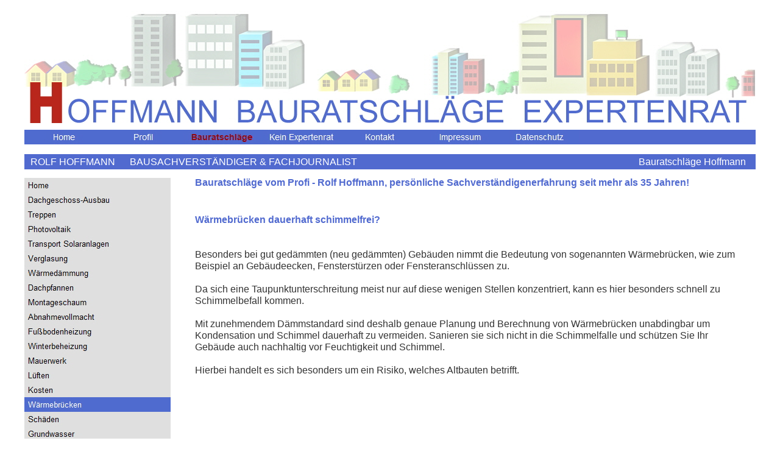

--- FILE ---
content_type: text/html
request_url: https://www.bauratschlaege-berlin.de/Bauratschlage/Warmebrucken/warmebrucken.html
body_size: 4251
content:
<!DOCTYPE html>
<html>
<head>
<title>Bauratschläge Hoffmann - Expertenrat Expertentips rund ums Haus, Hausbau</title>
<meta charset="UTF-8">
<meta http-equiv="X-UA-Compatible" content="IE=edge,chrome=1">
<meta name="Generator" content="NetObjects (http://NetObjects.com)">
<meta name="Keywords" content="Bauratschläge Hoffmann - Expertenrat Expertentips beim Hausneubau, beim Ausbauen, beim Sanieren, beim Umbauen gibt es tausend Dinge zu durchdenken. Von gesetzlichen Vorgaben bis zur Energieeffizienz, bei der Planung und der  Bauausführung gibt es unzählige Vorgaben und Vorschriften zu beachten.Auf den folgen Seiten finden Sie  einige wichtige  Bauratschläge / Expertentips - für Sie zusammengestellt vom Profi - Tips für den Hausbau Berlin">
<meta name="Description" content="Bauratschläge Hoffmann - Expertenrat Expertentips für Berlin beim Hausneubau, beim Ausbauen, beim Sanieren, beim Umbauen gibt es tausend Dinge zu durchdenken. Von gesetzlichen Vorgaben bis zur Energieeffizienz, bei der Planung und der  Bauausführung gibt es unzählige Vorgaben und Vorschriften zu beachten.Auf den folgen Seiten finden Sie  einige wichtige  Bauratschläge / Expertentips - für Sie zusammengestellt vom Profi - Tips für den Hausbau in Berlin">
<script type="text/javascript" src="../../jquery.js">
</script>
<script type="text/javascript" src="../../navbars.js">
</script>
<link rel="stylesheet" type="text/css" href="../../fusion.css">
<link rel="stylesheet" type="text/css" href="../../style.css">
<link rel="stylesheet" type="text/css" href="../../site.css">
<style type="text/css" title="NOF_STYLE_SHEET">
<!--
body { margin:0px auto; width:1200px; }
div#LayoutLYR { float:left; position:absolute; }
div#LayoutBereich1LYR { position:absolute; top:0px; left:0px; width:1200px; height:1756px; z-index:1 }
div#Bild2LYR { position:absolute; top:10px; left:0px; width:1200px; height:200px; z-index:1 }
div#LayoutBereich3LYR { position:absolute; top:213px; left:0px; width:1200px; height:24px; z-index:2 }
div#Navigationsleiste3LYR { position:absolute; top:0px; left:0px; width:910px; height:24px; z-index:1 }
div#LayoutBereich4LYR { position:absolute; top:253px; left:0px; width:1200px; height:25px; z-index:3 }
div#Tabelle2LYR { position:absolute; top:3px; left:611px; width:573px; height:19px; z-index:1 }
div#Tabelle3LYR { position:absolute; top:3px; left:10px; width:854px; height:20px; z-index:2 }
div#Tabelle4LYR { position:absolute; top:290px; left:280px; width:902px; height:19px; z-index:4 }
div#Tabelle1LYR { position:absolute; top:350px; left:280px; width:900px; height:21px; z-index:5 }
div#Tabelle5LYR { position:absolute; top:408px; left:280px; width:900px; height:209px; z-index:6 }
div#LayoutBereich5LYR { position:absolute; top:1291px; left:0px; width:1200px; height:30px; z-index:7 }
div#Tabelle6LYR { position:absolute; top:5px; left:6px; width:1177px; height:17px; z-index:1 }
div#Navigationsleiste1LYR { position:absolute; top:292px; left:0px; width:240px; height:1464px; z-index:8 }
-->
</style>

<script type="text/javascript" src="./warmebrucken_nof.js">
</script>
</head>
<body style="background-color: rgb(255,255,255); background-image: none;" class="nof-centerBody">
  <div class="nof-centerContent">
    <div id="LayoutLYR">
      <div id="LayoutBereich1LYR" style="background-color: rgb(255,255,255);">
        <div id="LayoutBereich1" class="nof-lyr" style="">
          <div id="Bild2LYR" style="line-height: 0"><img id="Bild2" height="200" width="1200" src="../../Bauratschlage/Warmebrucken/Bauratschl-ge-Logo-oben3_17.jpg" alt="Bauratschläge Hoffmann - Expertenrat Expertentips beim Hausneubau, beim Ausbauen, beim Sanieren, beim Umbauen gibt es tausend Dinge zu durchdenken. Von gesetzlichen Vorgaben bis zur Energieeffizienz, bei der Planung und der  Bauausführung gibt es unzählige Vorgaben und Vorschriften zu beachten.Auf den folgen Seiten finden Sie  einige wichtige  Bauratschläge / Expertentips - für Sie zusammengestellt vom Profi - Tips für den Hausbau" title="Bauratschläge Hoffmann - Expertenrat Expertentips beim Hausneubau, beim Ausbauen, beim Sanieren, beim Umbauen gibt es tausend Dinge zu durchdenken. Von gesetzlichen Vorgaben bis zur Energieeffizienz, bei der Planung und der  Bauausführung gibt es unzählige Vorgaben und Vorschriften zu beachten.Auf den folgen Seiten finden Sie  einige wichtige  Bauratschläge / Expertentips - für Sie zusammengestellt vom Profi - Tips für den Hausbau"></div>
          <div id="LayoutBereich3LYR" style="background-color: rgb(81,106,207);">
            <div id="LayoutBereich3" class="nof-lyr nof-clearfix" style="min-height:24px;">
              <div id="Navigationsleiste3LYR" style="z-index: 1000">
                <ul id="Navigationsleiste3" style="z-index: 1000; display: none;">
                  <li id="Navigationsschaltflaeche69"><a href="../../index.html" title="Home" style="line-height: 0">Home</a></li>
                  <li id="Navigationsschaltflaeche70"><a href="../../Profil/profil.html" title="Profil" style="line-height: 0">Profil</a></li>
                  <li id="Navigationsschaltflaeche71"><a href="../../Bauratschlage/bauratschlage.html" title="Bauratschläge" style="line-height: 0">Bauratschläge</a></li>
                  <li id="Navigationsschaltflaeche72"><a href="../../Kein-Expertenrat/kein-expertenrat.html" title="Kein Expertenrat" style="line-height: 0">Kein Expertenrat</a></li>
                  <li id="Navigationsschaltflaeche73"><a href="../../Kontakt-/kontakt-.html" title="Kontakt " style="line-height: 0">Kontakt </a></li>
                  <li id="Navigationsschaltflaeche74"><a href="../../Impressum/impressum.html" title="Impressum" style="line-height: 0">Impressum</a></li>
                  <li id="Navigationsschaltflaeche75"><a href="../../Datenschutz/datenschutz.html" title="Datenschutz" style="line-height: 0">Datenschutz</a></li>
                </ul>
              </div>
            </div>
          </div>
          <div id="LayoutBereich4LYR" style="background-color: rgb(81,106,207);">
            <div id="LayoutBereich4" class="nof-lyr nof-clearfix" style="min-height:25px;">
              <div id="Tabelle2LYR">
                <table id="Tabelle2" style="height: 19px;border-spacing:0px;border-collapse:collapse;">
                  <tr style="height: 19px;">
                    <td style="padding: 0;width:573px;" id="Zelle2">
                      <p style="text-align: right; margin-bottom: 0px; overflow: hidden; max-height: 19px; display: block; width: 573px;"><span style="font-family: Arial,Helvetica,Geneva,Sans-serif; color: rgb(255,255,255);">Bauratschläge Hoffmann </span></p>
                    </td>
                  </tr>
                </table>
              </div>
              <div id="Tabelle3LYR">
                <table id="Tabelle3" style="height: 1px;border-spacing:0px;border-collapse:collapse;">
                  <tr style="height: 20px;">
                    <td style="padding: 0;width:854px;" id="Zelle3">
                      <p style="text-align: justify; margin-bottom: 0px; overflow: hidden; max-height: 20px; display: block; width: 854px;"><b><span style="font-family: Arial,Helvetica,Geneva,Sans-serif; color: rgb(81,106,207); font-weight: bold;"><span style="color: rgb(255,255,255); font-weight: normal;">ROLF HOFFMANN&nbsp;&nbsp;&nbsp;&nbsp;&nbsp; BAUSACHVERSTÄNDIGER &amp; FACHJOURNALIST</span>&nbsp; </span></b></p>
                    </td>
                  </tr>
                </table>
              </div>
            </div>
          </div>
          <div id="Tabelle4LYR">
            <table id="Tabelle4" style="height: 7px;border-spacing:0px;border-collapse:collapse;">
              <tr style="height: 19px;">
                <td style="padding: 0;width:902px;" id="Zelle4">
                  <p style="text-align: justify; margin-bottom: 0px; overflow: hidden; max-height: 19px; display: block; width: 902px;"><b><span style="font-family: Arial,Helvetica,Geneva,Sans-serif; font-size: 16px; color: rgb(81,106,207); font-weight: bold;">Bauratschläge vom Profi - Rolf Hoffmann, persönliche Sachverständigenerfahrung seit mehr als 35 Jahren!</span></b></p>
                </td>
              </tr>
            </table>
          </div>
          <div id="Tabelle1LYR">
            <table id="Tabelle1" style="height: 21px;border-spacing:0px;border-collapse:collapse;">
              <tr style="height: 21px;">
                <td style="padding: 0;width:900px;" id="Zelle1">
                  <p style="margin-bottom: 0px; overflow: hidden; max-height: 19px; display: block; width: 900px;"><span style="color: rgb(81,106,207);"><b><span style="font-family: Arial,Helvetica,Geneva,Sans-serif; font-weight: bold;">Wärmebrücken dauerhaft schimmelfrei?</span></b></span></p>
                </td>
              </tr>
            </table>
          </div>
          <div id="Tabelle5LYR">
            <table id="Tabelle5" style="height: 100px;border-spacing:0px;border-collapse:collapse;">
              <tr style="height: auto;">
                <td style="padding: 0;width:900px;" id="Zelle5">
                  <p style="margin-bottom: 0px; overflow: hidden; max-height: 209px; display: block; width: 900px;"><span style="font-family: Arial,Helvetica,Geneva,Sans-serif;">Besonders bei gut gedämmten (neu gedämmten) Gebäuden nimmt die Bedeutung von sogenannten Wärmebrücken, wie zum Beispiel an Gebäudeecken, Fensterstürzen oder Fensteranschlüssen zu.<br><br>Da sich eine Taupunktunterschreitung meist nur auf diese wenigen Stellen konzentriert, kann es hier besonders schnell zu Schimmelbefall kommen.<br><br>Mit zunehmendem Dämmstandard sind deshalb genaue Planung und Berechnung von Wärmebrücken unabdingbar um Kondensation und Schimmel dauerhaft zu vermeiden. Sanieren sie sich nicht in die Schimmelfalle und schützen Sie Ihr Gebäude auch nachhaltig vor Feuchtigkeit und Schimmel.<br><br>Hierbei handelt es sich besonders um ein Risiko, welches Altbauten betrifft.</span></p>
                </td>
              </tr>
            </table>
          </div>
          <div id="LayoutBereich5LYR" style="background-color: rgb(81,106,207);">
            <div id="LayoutBereich5" class="nof-lyr nof-clearfix" style="min-height:30px;">
              <div id="Tabelle6LYR">
                <table id="Tabelle6" style="height: 4px;border-spacing:0px;border-collapse:collapse;">
                  <tr style="height: 17px;">
                    <td style="padding: 0;width:1177px;" id="Zelle6">
                      <p style="text-align: justify; margin-bottom: 0px; overflow: hidden; max-height: 17px; display: block; width: 1177px;"><span style="font-family: Arial,Helvetica,Geneva,Sans-serif; font-size: 14px; color: rgb(255,255,255);">HOFFMANN BAURATSCHLÄGE - TIP´S UND RATSCHLÄGE RUND UMS HAUS BEI NEUBAU UND RENOVIERUNG KOSTENLOS AUF DIESEN SEITEN VOM PROFI...&nbsp; </span></p>
                    </td>
                  </tr>
                </table>
              </div>
            </div>
          </div>
          <div id="Navigationsleiste1LYR" style="z-index: 1000">
            <ul id="Navigationsleiste1" style="z-index: 1000; display: none;">
              <li id="Navigationsschaltflaeche76"><a href="../../index.html" title="Home" style="line-height: 0">Home</a></li>
              <li id="Navigationsschaltflaeche77"><a href="../../Bauratschlage/Dachgeschoss-Ausbau/dachgeschoss-ausbau.html" title="Dachgeschoss-Ausbau" style="line-height: 0">Dachgeschoss-Ausbau</a></li>
              <li id="Navigationsschaltflaeche78"><a href="../../Bauratschlage/Treppen/treppen.html" title="Treppen" style="line-height: 0">Treppen</a></li>
              <li id="Navigationsschaltflaeche79"><a href="../../Bauratschlage/Photovoltaik/photovoltaik.html" title="Photovoltaik" style="line-height: 0">Photovoltaik</a></li>
              <li id="Navigationsschaltflaeche80"><a href="../../Bauratschlage/Transport-Solaranlagen/transport-solaranlagen.html" title="Transport Solaranlagen" style="line-height: 0">Transport Solaranlagen</a></li>
              <li id="Navigationsschaltflaeche81"><a href="../../Bauratschlage/Verglasung/verglasung.html" title="Verglasung" style="line-height: 0">Verglasung</a></li>
              <li id="Navigationsschaltflaeche82"><a href="../../Bauratschlage/Warmedammung/warmedammung.html" title="Wärmedämmung" style="line-height: 0">Wärmedämmung</a></li>
              <li id="Navigationsschaltflaeche83"><a href="../../Bauratschlage/Dachpfannen/dachpfannen.html" title="Dachpfannen" style="line-height: 0">Dachpfannen</a></li>
              <li id="Navigationsschaltflaeche84"><a href="../../Bauratschlage/Montageschaum/montageschaum.html" title="Montageschaum" style="line-height: 0">Montageschaum</a></li>
              <li id="Navigationsschaltflaeche85"><a href="../../Bauratschlage/Abnahmevollmacht/abnahmevollmacht.html" title="Abnahmevollmacht" style="line-height: 0">Abnahmevollmacht</a></li>
              <li id="Navigationsschaltflaeche86"><a href="../../Bauratschlage/Fussbodenheizung/fussbodenheizung.html" title="Fußbodenheizung" style="line-height: 0">Fußbodenheizung</a></li>
              <li id="Navigationsschaltflaeche87"><a href="../../Bauratschlage/Winterbeheizung/winterbeheizung.html" title="Winterbeheizung" style="line-height: 0">Winterbeheizung</a></li>
              <li id="Navigationsschaltflaeche88"><a href="../../Bauratschlage/Mauerwerk/mauerwerk.html" title="Mauerwerk" style="line-height: 0">Mauerwerk</a></li>
              <li id="Navigationsschaltflaeche89"><a href="../../Bauratschlage/Luften/luften.html" title="Lüften" style="line-height: 0">Lüften</a></li>
              <li id="Navigationsschaltflaeche90"><a href="../../Bauratschlage/Kosten/kosten.html" title="Kosten" style="line-height: 0">Kosten</a></li>
              <li id="Navigationsschaltflaeche91"><a href="../../Bauratschlage/Warmebrucken/warmebrucken.html" title="Wärmebrücken" style="line-height: 0">Wärmebrücken</a></li>
              <li id="Navigationsschaltflaeche92"><a href="../../Bauratschlage/Schaden/schaden.html" title="Schäden" style="line-height: 0">Schäden</a></li>
              <li id="Navigationsschaltflaeche93"><a href="../../Bauratschlage/Grundwasser/grundwasser.html" title="Grundwasser" style="line-height: 0">Grundwasser</a></li>
              <li id="Navigationsschaltflaeche94"><a href="../../Bauratschlage/Energiesparverordnung/energiesparverordnung.html" title="Energiesparverordnung" style="line-height: 0">Energiesparverordnung</a></li>
              <li id="Navigationsschaltflaeche95"><a href="../../Bauratschlage/Diffusionsfolien/diffusionsfolien.html" title="Diffusionsfolien" style="line-height: 0">Diffusionsfolien</a></li>
              <li id="Navigationsschaltflaeche96"><a href="../../Bauratschlage/Radon-Gas/radon-gas.html" title="Radon Gas" style="line-height: 0">Radon Gas</a></li>
              <li id="Navigationsschaltflaeche97"><a href="../../Bauratschlage/Asbest/asbest.html" title="Asbest" style="line-height: 0">Asbest</a></li>
              <li id="Navigationsschaltflaeche98"><a href="../../Bauratschlage/Wegerecht/wegerecht.html" title="Wegerecht" style="line-height: 0">Wegerecht</a></li>
              <li id="Navigationsschaltflaeche99"><a href="../../Bauratschlage/Hausschwamm/hausschwamm.html" title="Hausschwamm" style="line-height: 0">Hausschwamm</a></li>
              <li id="Navigationsschaltflaeche100"><a href="../../Bauratschlage/Hagelschaden/hagelschaden.html" title="Hagelschäden" style="line-height: 0">Hagelschäden</a></li>
              <li id="Navigationsschaltflaeche101"><a href="../../Bauratschlage/Maklercourtage/maklercourtage.html" title="Maklercourtage" style="line-height: 0">Maklercourtage</a></li>
              <li id="Navigationsschaltflaeche102"><a href="../../Bauratschlage/Fensterbank/fensterbank.html" title="Fensterbank" style="line-height: 0">Fensterbank</a></li>
              <li id="Navigationsschaltflaeche103"><a href="../../Bauratschlage/Betreten-verboten/betreten-verboten.html" title="Betreten verboten" style="line-height: 0">Betreten verboten</a></li>
              <li id="Navigationsschaltflaeche104"><a href="../../Bauratschlage/Fussbodenheizung/fussbodenheizung1.html" title="Fußbodenheizung" style="line-height: 0">Fußbodenheizung</a></li>
              <li id="Navigationsschaltflaeche105"><a href="../../Bauratschlage/Terrassendielen/terrassendielen.html" title="Terrassendielen" style="line-height: 0">Terrassendielen</a></li>
              <li id="Navigationsschaltflaeche106"><a href="../../Bauratschlage/Trittschall/trittschall.html" title="Trittschall" style="line-height: 0">Trittschall</a></li>
              <li id="Navigationsschaltflaeche107"><a href="../../Bauratschlage/Ameisen/ameisen.html" title="Ameisen" style="line-height: 0">Ameisen</a></li>
              <li id="Navigationsschaltflaeche108"><a href="../../Bauratschlage/Nasse-Keller/nasse-keller.html" title="Nasse Keller" style="line-height: 0">Nasse Keller</a></li>
              <li id="Navigationsschaltflaeche109"><a href="../../Bauratschlage/Luftungsanlagen/luftungsanlagen.html" title="Lüftungsanlagen" style="line-height: 0">Lüftungsanlagen</a></li>
              <li id="Navigationsschaltflaeche110"><a href="../../Bauratschlage/Schadensermittlung/schadensermittlung.html" title="Schadensermittlung" style="line-height: 0">Schadensermittlung</a></li>
              <li id="Navigationsschaltflaeche111"><a href="../../Bauratschlage/Rissbildungen/rissbildungen.html" title="Rissbildungen" style="line-height: 0">Rissbildungen</a></li>
              <li id="Navigationsschaltflaeche112"><a href="../../Bauratschlage/Materialverknappung/materialverknappung.html" title="Materialverknappung" style="line-height: 0">Materialverknappung</a></li>
              <li id="Navigationsschaltflaeche113"><a href="../../Bauratschlage/Schadstoffe-Schulen/schadstoffe-schulen.html" title="Schadstoffe Schulen" style="line-height: 0">Schadstoffe Schulen</a></li>
              <li id="Navigationsschaltflaeche114"><a href="../../Bauratschlage/Energetische-Sanierung/energetische-sanierung.html" title="Energetische Sanierung" style="line-height: 0">Energetische Sanierung</a></li>
              <li id="Navigationsschaltflaeche115"><a href="../../Bauratschlage/Luftungsleitfaden/luftungsleitfaden.html" title="Lüftungsleitfaden" style="line-height: 0">Lüftungsleitfaden</a></li>
              <li id="Navigationsschaltflaeche116"><a href="../../Bauratschlage/WDVS-Dammsysteme/wdvs-dammsysteme.html" title="WDVS Dämmsysteme" style="line-height: 0">WDVS Dämmsysteme</a></li>
              <li id="Navigationsschaltflaeche117"><a href="../../Bauratschlage/Verklebungen/verklebungen.html" title="Verklebungen" style="line-height: 0">Verklebungen</a></li>
              <li id="Navigationsschaltflaeche118"><a href="../../Bauratschlage/PV-Anlagen/pv-anlagen.html" title="PV Anlagen" style="line-height: 0">PV Anlagen</a></li>
              <li id="Navigationsschaltflaeche119"><a href="../../Bauratschlage/Schimmel-im-Haus/schimmel-im-haus.html" title="Schimmel im Haus" style="line-height: 0">Schimmel im Haus</a></li>
              <li id="Navigationsschaltflaeche120"><a href="../../Bauratschlage/Schadstofferkundung/schadstofferkundung.html" title="Schadstofferkundung" style="line-height: 0">Schadstofferkundung</a></li>
              <li id="Navigationsschaltflaeche121"><a href="../../Bauratschlage/Blauebefall-Bauholz/blauebefall-bauholz.html" title="Bläuebefall Bauholz" style="line-height: 0">Bläuebefall Bauholz</a></li>
              <li id="Navigationsschaltflaeche122"><a href="../../Bauratschlage/Feuchtigkeit-Bodenplatte/feuchtigkeit-bodenplatte.html" title="Feuchtigkeit Bodenplatte" style="line-height: 0">Feuchtigkeit Bodenplatte</a></li>
              <li id="Navigationsschaltflaeche123"><a href="../../Bauratschlage/Frostschaden-Attika/frostschaden-attika.html" title="Frostschäden Attika" style="line-height: 0">Frostschäden Attika</a></li>
              <li id="Navigationsschaltflaeche124"><a href="../../Bauratschlage/Baulatten-Dachlatten/baulatten-dachlatten.html" title="Baulatten Dachlatten" style="line-height: 0">Baulatten Dachlatten</a></li>
              <li id="Navigationsschaltflaeche125"><a href="../../Bauratschlage/Fasadenverklebung/fasadenverklebung.html" title="Fasadenverklebung" style="line-height: 0">Fasadenverklebung</a></li>
              <li id="Navigationsschaltflaeche126"><a href="../../Bauratschlage/Alte-Fertighauser/alte-fertighauser.html" title="Alte Fertighäuser" style="line-height: 0">Alte Fertighäuser</a></li>
              <li id="Navigationsschaltflaeche127"><a href="../../Bauratschlage/Nager-WDVS/nager-wdvs.html" title="Nager WDVS" style="line-height: 0">Nager WDVS</a></li>
              <li id="Navigationsschaltflaeche128"><a href="../../Bauratschlage/Bodengutachten/bodengutachten.html" title="Bodengutachten" style="line-height: 0">Bodengutachten</a></li>
              <li id="Navigationsschaltflaeche129"><a href="../../Bauratschlage/Feuchrte-Keller/feuchrte-keller.html" title="Feuchrte Keller" style="line-height: 0">Feuchrte Keller</a></li>
              <li id="Navigationsschaltflaeche130"><a href="../../Bauratschlage/Stahlbeton/stahlbeton.html" title="Stahlbeton" style="line-height: 0">Stahlbeton</a></li>
              <li id="Navigationsschaltflaeche131"><a href="../../Bauratschlage/Einblasdammung/einblasdammung.html" title="Einblasdämmung" style="line-height: 0">Einblasdämmung</a></li>
              <li id="Navigationsschaltflaeche132"><a href="../../Bauratschlage/Noppenbahnen/noppenbahnen.html" title="Noppenbahnen" style="line-height: 0">Noppenbahnen</a></li>
              <li id="Navigationsschaltflaeche133"><a href="../../Bauratschlage/Fensteraustausch/fensteraustausch.html" title="Fensteraustausch" style="line-height: 0">Fensteraustausch</a></li>
              <li id="Navigationsschaltflaeche134"><a href="../../Bauratschlage/Kamin-ade/kamin-ade.html" title="Kamin ade" style="line-height: 0">Kamin ade</a></li>
              <li id="Navigationsschaltflaeche135"><a href="../../Bauratschlage/Dunstabzugshauben/dunstabzugshauben.html" title="Dunstabzugshauben" style="line-height: 0">Dunstabzugshauben</a></li>
              <li id="Navigationsschaltflaeche136"><a href="../../Bauratschlage/Warmedammsteine/warmedammsteine.html" title="Wärmedämmsteine" style="line-height: 0">Wärmedämmsteine</a></li>
            </ul>
          </div>
        </div>
      </div>
    </div>
  </div>
</body>
</html>
 

--- FILE ---
content_type: application/javascript
request_url: https://www.bauratschlaege-berlin.de/Bauratschlage/Warmebrucken/warmebrucken_nof.js
body_size: 1698
content:
// Begin XHTML adjustment
$(document).ready(function(){
	if (jQuery.browser.msie && jQuery.browser.version.substr(0, 2) == "6.") {
		$(".nof-clearfix").each(function (i) {
			$(this).append("<div style='clear:both'/>");
			$(this).removeClass("nof-clearfix");
		});
	}
	if (jQuery.browser.safari){
		$(".nof-lyr>br:first").each(function () {
			$(this).replaceWith("<div style='height:0px'>&nbsp;</div>");
		});
	}
});

// End XHTML adjustment

// Begin Navigation Bars
var ButtonsImageMapping = [];
ButtonsImageMapping["Navigationsleiste3"] = {
	"Navigationsschaltflaeche69" : { image: "../../Home_NS01a_1.jpg", rollover: "../../Home_NRS01a_1.jpg", w: 130, h: 24 },
	"Navigationsschaltflaeche70" : { image: "../../Profil_NS01a_1.jpg", rollover: "../../Profil_NRS01a_1.jpg", w: 130, h: 24 },
	"Navigationsschaltflaeche71" : { image: "../../Bauratschl-ge_HS01a_1.jpg", rollover: "../../Bauratschl-ge_HRS01a_1.jpg", w: 130, h: 24 },
	"Navigationsschaltflaeche72" : { image: "../../Kein-Expertenrat_NS01a_1.jpg", rollover: "../../Kein-Expertenrat_NRS01a_1.jpg", w: 130, h: 24 },
	"Navigationsschaltflaeche73" : { image: "../../Kontakt-_NS01a_1.jpg", rollover: "../../Kontakt-_NRS01a_1.jpg", w: 130, h: 24 },
	"Navigationsschaltflaeche74" : { image: "../../Impressum_NS01a_1.jpg", rollover: "../../Impressum_NRS01a_1.jpg", w: 130, h: 24 },
	"Navigationsschaltflaeche75" : { image: "../../Datenschutz_NS01a_1.jpg", rollover: "../../Datenschutz_NRS01a_1.jpg", w: 130, h: 24 }
};

$(document).ready(function(){
	$.fn.nofNavBarOptions({ navBarId: "Navigationsleiste3", rollover: true, autoClose: false });
	$("#Navigationsleiste3").nofNavBar({isMain: true, orientation: "horizontal" });
	$("#Navigationsleiste3 ul").hide();
});


ButtonsImageMapping["Navigationsleiste1"] = {
	"Navigationsschaltflaeche76" : { image: "../../Home_NSchalter-02.jpg", rollover: "../../Home_NRSchalter-01.jpg", w: 240, h: 24 },
	"Navigationsschaltflaeche77" : { image: "../../Dachgeschoss-Ausbau_NSchalter-02.jpg", rollover: "../../Dachgeschoss-Ausbau_NRSchalter-01.jpg", w: 240, h: 24 },
	"Navigationsschaltflaeche78" : { image: "../../Treppen_NSchalter-02.jpg", rollover: "../../Treppen_NRSchalter-01.jpg", w: 240, h: 24 },
	"Navigationsschaltflaeche79" : { image: "../../Photovoltaik_NSchalter-02.jpg", rollover: "../../Photovoltaik_NRSchalter-01.jpg", w: 240, h: 24 },
	"Navigationsschaltflaeche80" : { image: "../../Transport-Solaranlagen_NSchalter-02.jpg", rollover: "../../Transport-Solaranlagen_NRSchalter-01.jpg", w: 240, h: 24 },
	"Navigationsschaltflaeche81" : { image: "../../Verglasung_NSchalter-02.jpg", rollover: "../../Verglasung_NRSchalter-01.jpg", w: 240, h: 24 },
	"Navigationsschaltflaeche82" : { image: "../../W-rmed-mmung_NSchalter-02.jpg", rollover: "../../W-rmed-mmung_NRSchalter-01.jpg", w: 240, h: 24 },
	"Navigationsschaltflaeche83" : { image: "../../Dachpfannen_NSchalter-02.jpg", rollover: "../../Dachpfannen_NRSchalter-01.jpg", w: 240, h: 24 },
	"Navigationsschaltflaeche84" : { image: "../../Montageschaum_NSchalter-02.jpg", rollover: "../../Montageschaum_NRSchalter-01.jpg", w: 240, h: 24 },
	"Navigationsschaltflaeche85" : { image: "../../Abnahmevollmacht_NSchalter-02.jpg", rollover: "../../Abnahmevollmacht_NRSchalter-01.jpg", w: 240, h: 24 },
	"Navigationsschaltflaeche86" : { image: "../../Fu-bodenheizung_NSchalter-02.jpg", rollover: "../../Fu-bodenheizung_NRSchalter-01.jpg", w: 240, h: 24 },
	"Navigationsschaltflaeche87" : { image: "../../Winterbeheizung_NSchalter-02.jpg", rollover: "../../Winterbeheizung_NRSchalter-01.jpg", w: 240, h: 24 },
	"Navigationsschaltflaeche88" : { image: "../../Mauerwerk_NSchalter-02.jpg", rollover: "../../Mauerwerk_NRSchalter-01.jpg", w: 240, h: 24 },
	"Navigationsschaltflaeche89" : { image: "../../L-ften_NSchalter-02.jpg", rollover: "../../L-ften_NRSchalter-01.jpg", w: 240, h: 24 },
	"Navigationsschaltflaeche90" : { image: "../../Kosten_NSchalter-02.jpg", rollover: "../../Kosten_NRSchalter-01.jpg", w: 240, h: 24 },
	"Navigationsschaltflaeche91" : { image: "../../W-rmebr-cken_HUnbenannt-3.jpg", rollover: "../../W-rmebr-cken_HRUnbenannt-3.jpg", w: 240, h: 24 },
	"Navigationsschaltflaeche92" : { image: "../../Sch-den_NSchalter-02.jpg", rollover: "../../Sch-den_NRSchalter-01.jpg", w: 240, h: 24 },
	"Navigationsschaltflaeche93" : { image: "../../Grundwasser_NSchalter-02.jpg", rollover: "../../Grundwasser_NRSchalter-01.jpg", w: 240, h: 24 },
	"Navigationsschaltflaeche94" : { image: "../../Energiesparverordnung_NSchalter-02.jpg", rollover: "../../Energiesparverordnung_NRSchalter-01.jpg", w: 240, h: 24 },
	"Navigationsschaltflaeche95" : { image: "../../Diffusionsfolien_NSchalter-02.jpg", rollover: "../../Diffusionsfolien_NRSchalter-01.jpg", w: 240, h: 24 },
	"Navigationsschaltflaeche96" : { image: "../../Radon-Gas_NSchalter-02.jpg", rollover: "../../Radon-Gas_NRSchalter-01.jpg", w: 240, h: 24 },
	"Navigationsschaltflaeche97" : { image: "../../Asbest_NSchalter-02.jpg", rollover: "../../Asbest_NRSchalter-01.jpg", w: 240, h: 24 },
	"Navigationsschaltflaeche98" : { image: "../../Wegerecht_NSchalter-02.jpg", rollover: "../../Wegerecht_NRSchalter-01.jpg", w: 240, h: 24 },
	"Navigationsschaltflaeche99" : { image: "../../Hausschwamm_NSchalter-02.jpg", rollover: "../../Hausschwamm_NRSchalter-01.jpg", w: 240, h: 24 },
	"Navigationsschaltflaeche100" : { image: "../../Hagelsch-den_NSchalter-02.jpg", rollover: "../../Hagelsch-den_NRSchalter-01.jpg", w: 240, h: 24 },
	"Navigationsschaltflaeche101" : { image: "../../Maklercourtage_NSchalter-02.jpg", rollover: "../../Maklercourtage_NRSchalter-01.jpg", w: 240, h: 24 },
	"Navigationsschaltflaeche102" : { image: "../../Fensterbank_NSchalter-02.jpg", rollover: "../../Fensterbank_NRSchalter-01.jpg", w: 240, h: 24 },
	"Navigationsschaltflaeche103" : { image: "../../Betreten-verboten_NSchalter-02.jpg", rollover: "../../Betreten-verboten_NRSchalter-01.jpg", w: 240, h: 24 },
	"Navigationsschaltflaeche104" : { image: "../../Fu-bodenheizung_NSchalter-02.jpg", rollover: "../../Fu-bodenheizung_NRSchalter-01.jpg", w: 240, h: 24 },
	"Navigationsschaltflaeche105" : { image: "../../Terrassendielen_NSchalter-02.jpg", rollover: "../../Terrassendielen_NRSchalter-01.jpg", w: 240, h: 24 },
	"Navigationsschaltflaeche106" : { image: "../../Trittschall_NSchalter-02.jpg", rollover: "../../Trittschall_NRSchalter-01.jpg", w: 240, h: 24 },
	"Navigationsschaltflaeche107" : { image: "../../Ameisen_NSchalter-02.jpg", rollover: "../../Ameisen_NRSchalter-01.jpg", w: 240, h: 24 },
	"Navigationsschaltflaeche108" : { image: "../../Nasse-Keller_NSchalter-02.jpg", rollover: "../../Nasse-Keller_NRSchalter-01.jpg", w: 240, h: 24 },
	"Navigationsschaltflaeche109" : { image: "../../L-ftungsanlagen_NSchalter-02.jpg", rollover: "../../L-ftungsanlagen_NRSchalter-01.jpg", w: 240, h: 24 },
	"Navigationsschaltflaeche110" : { image: "../../Schadensermittlung_NSchalter-02.jpg", rollover: "../../Schadensermittlung_NRSchalter-01.jpg", w: 240, h: 24 },
	"Navigationsschaltflaeche111" : { image: "../../Rissbildungen_NSchalter-02.jpg", rollover: "../../Rissbildungen_NRSchalter-01.jpg", w: 240, h: 24 },
	"Navigationsschaltflaeche112" : { image: "../../Materialverknappung_NSchalter-02.jpg", rollover: "../../Materialverknappung_NRSchalter-01.jpg", w: 240, h: 24 },
	"Navigationsschaltflaeche113" : { image: "../../Schadstoffe-Schulen_NSchalter-02.jpg", rollover: "../../Schadstoffe-Schulen_NRSchalter-01.jpg", w: 240, h: 24 },
	"Navigationsschaltflaeche114" : { image: "../../Energetische-Sanierung_NSchalter-02.jpg", rollover: "../../Energetische-Sanierung_NRSchalter-01.jpg", w: 240, h: 24 },
	"Navigationsschaltflaeche115" : { image: "../../L-ftungsleitfaden_NSchalter-02.jpg", rollover: "../../L-ftungsleitfaden_NRSchalter-01.jpg", w: 240, h: 24 },
	"Navigationsschaltflaeche116" : { image: "../../WDVS-D-mmsysteme_NSchalter-02.jpg", rollover: "../../WDVS-D-mmsysteme_NRSchalter-01.jpg", w: 240, h: 24 },
	"Navigationsschaltflaeche117" : { image: "../../Verklebungen_NSchalter-02.jpg", rollover: "../../Verklebungen_NRSchalter-01.jpg", w: 240, h: 24 },
	"Navigationsschaltflaeche118" : { image: "../../PV-Anlagen_NSchalter-02.jpg", rollover: "../../PV-Anlagen_NRSchalter-01.jpg", w: 240, h: 24 },
	"Navigationsschaltflaeche119" : { image: "../../Schimmel-im-Haus_NSchalter-02.jpg", rollover: "../../Schimmel-im-Haus_NRSchalter-01.jpg", w: 240, h: 24 },
	"Navigationsschaltflaeche120" : { image: "../../Schadstofferkundung_NSchalter-02.jpg", rollover: "../../Schadstofferkundung_NRSchalter-01.jpg", w: 240, h: 24 },
	"Navigationsschaltflaeche121" : { image: "../../Bl-uebefall-Bauholz_NSchalter-02.jpg", rollover: "../../Bl-uebefall-Bauholz_NRSchalter-01.jpg", w: 240, h: 24 },
	"Navigationsschaltflaeche122" : { image: "../../Feuchtigkeit-Bodenplatte_NSchalter-02.jpg", rollover: "../../Feuchtigkeit-Bodenplatte_NRSchalter-01.jpg", w: 240, h: 24 },
	"Navigationsschaltflaeche123" : { image: "../../Frostsch-den-Attika_NSchalter-02.jpg", rollover: "../../Frostsch-den-Attika_NRSchalter-01.jpg", w: 240, h: 24 },
	"Navigationsschaltflaeche124" : { image: "../../Baulatten-Dachlatten_NSchalter-02.jpg", rollover: "../../Baulatten-Dachlatten_NRSchalter-01.jpg", w: 240, h: 24 },
	"Navigationsschaltflaeche125" : { image: "../../Fasadenverklebung_NSchalter-02.jpg", rollover: "../../Fasadenverklebung_NRSchalter-01.jpg", w: 240, h: 24 },
	"Navigationsschaltflaeche126" : { image: "../../Alte-Fertigh-user_NSchalter-02.jpg", rollover: "../../Alte-Fertigh-user_NRSchalter-01.jpg", w: 240, h: 24 },
	"Navigationsschaltflaeche127" : { image: "../../Nager-WDVS_NSchalter-02.jpg", rollover: "../../Nager-WDVS_NRSchalter-01.jpg", w: 240, h: 24 },
	"Navigationsschaltflaeche128" : { image: "../../Bodengutachten_NSchalter-02.jpg", rollover: "../../Bodengutachten_NRSchalter-01.jpg", w: 240, h: 24 },
	"Navigationsschaltflaeche129" : { image: "../../Feuchrte-Keller_NSchalter-02.jpg", rollover: "../../Feuchrte-Keller_NRSchalter-01.jpg", w: 240, h: 24 },
	"Navigationsschaltflaeche130" : { image: "../../Stahlbeton_NSchalter-02.jpg", rollover: "../../Stahlbeton_NRSchalter-01.jpg", w: 240, h: 24 },
	"Navigationsschaltflaeche131" : { image: "../../Einblasd-mmung_NSchalter-02.jpg", rollover: "../../Einblasd-mmung_NRSchalter-01.jpg", w: 240, h: 24 },
	"Navigationsschaltflaeche132" : { image: "../../Noppenbahnen_NSchalter-02.jpg", rollover: "../../Noppenbahnen_NRSchalter-01.jpg", w: 240, h: 24 },
	"Navigationsschaltflaeche133" : { image: "../../Fensteraustausch_NSchalter-02.jpg", rollover: "../../Fensteraustausch_NRSchalter-01.jpg", w: 240, h: 24 },
	"Navigationsschaltflaeche134" : { image: "../../Kamin-ade_NSchalter-02.jpg", rollover: "../../Kamin-ade_NRSchalter-01.jpg", w: 240, h: 24 },
	"Navigationsschaltflaeche135" : { image: "../../Dunstabzugshauben_NSchalter-02.jpg", rollover: "../../Dunstabzugshauben_NRSchalter-01.jpg", w: 240, h: 24 },
	"Navigationsschaltflaeche136" : { image: "../../W-rmed-mmsteine_NSchalter-02.jpg", rollover: "../../W-rmed-mmsteine_NRSchalter-01.jpg", w: 240, h: 24 }
};

$(document).ready(function(){
	$.fn.nofNavBarOptions({ navBarId: "Navigationsleiste1", rollover: true, autoClose: false });
	$("#Navigationsleiste1").nofNavBar({isMain: true, orientation: "vertical" });
	$("#Navigationsleiste1 ul").hide();
});


// End Navigation Bars

